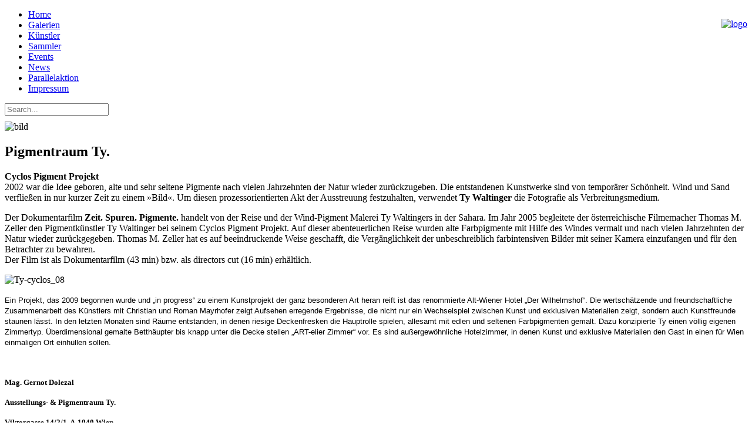

--- FILE ---
content_type: text/html; charset=utf-8
request_url: https://kunstsammler.at/galerien/12-pigmentraum-ty.html
body_size: 6205
content:
<!DOCTYPE html>
<html xmlns="http://www.w3.org/1999/xhtml" xml:lang="de-de" lang="de-de" dir="ltr">
<head>
	<? JHtml::_('bootstrap.framework');?>
<link rel="stylesheet" href="/templates/emb3/css/template_css.css" type="text/css"  />
<meta name="referrer" content="no-referrer">
	<meta name="viewport" content="width=device-width, initial-scale=1.0">
	<base href="https://kunstsammler.at/galerien/12-pigmentraum-ty.html" />
	<meta http-equiv="content-type" content="text/html; charset=utf-8" />
	<meta name="keywords" content="Contemporary Art Vienna, Kunst, Kunstsammler, Kunstsammlung, Kunstinvestor, Kunstinvestment, Artinvestor, Artinvestment, Sammler, Sammlung, Galerie, Wien" />
	<meta name="author" content="Hubert Thurnhofer" />
	<meta name="description" content="Kunstsammler – Kunstinvestoren – Contemporary Art -  Galerie der Kunstraum" />
	<meta name="generator" content="Joomla! - Open Source Content Management" />
	<title>Pigmentraum Ty.</title>
	<link href="/templates/emb3/favicon.ico" rel="shortcut icon" type="image/vnd.microsoft.icon" />
	<link href="https://kunstsammler.at/plugins/content/fastsocialshare/style/style.css" rel="stylesheet" type="text/css" />
	<link href="/modules/mod_rokajaxsearch/css/rokajaxsearch.css" rel="stylesheet" type="text/css" />
	<link href="/modules/mod_rokajaxsearch/themes/light/rokajaxsearch-theme.css" rel="stylesheet" type="text/css" />
	<link href="/plugins/system/gdpr/assets/css/cookieconsent.min.css" rel="stylesheet" type="text/css" />
	<script type="application/json" class="joomla-script-options new">{"csrf.token":"e8ad11fb8515702d2416927aa88b245e","system.paths":{"root":"","base":""}}</script>
	<script src="/media/jui/js/jquery.min.js?b56e3c72fe09bd940256406152581d66" type="text/javascript"></script>
	<script src="/media/jui/js/jquery-noconflict.js?b56e3c72fe09bd940256406152581d66" type="text/javascript"></script>
	<script src="/media/jui/js/jquery-migrate.min.js?b56e3c72fe09bd940256406152581d66" type="text/javascript"></script>
	<script src="/media/jui/js/bootstrap.min.js?b56e3c72fe09bd940256406152581d66" type="text/javascript"></script>
	<script src="/media/system/js/caption.js?b56e3c72fe09bd940256406152581d66" type="text/javascript"></script>
	<script src="/media/system/js/mootools-core.js?b56e3c72fe09bd940256406152581d66" type="text/javascript"></script>
	<script src="/media/system/js/core.js?b56e3c72fe09bd940256406152581d66" type="text/javascript"></script>
	<script src="/media/system/js/mootools-more.js?b56e3c72fe09bd940256406152581d66" type="text/javascript"></script>
	<script src="/modules/mod_rokajaxsearch/js/rokajaxsearch.js" type="text/javascript"></script>
	<script src="/plugins/system/gdpr/assets/js/cookieconsent.min.js" type="text/javascript" defer="defer"></script>
	<script src="/plugins/system/gdpr/assets/js/init.js" type="text/javascript" defer="defer"></script>
	<script type="text/javascript">
jQuery(function($){ initTooltips(); $("body").on("subform-row-add", initTooltips); function initTooltips (event, container) { container = container || document;$(container).find(".hasTooltip").tooltip({"html": true,"container": "body"});} });jQuery(window).on('load',  function() {
				new JCaption('img.caption');
			});window.addEvent((window.webkit) ? 'load' : 'domready', function() {
				window.rokajaxsearch = new RokAjaxSearch({
					'results': 'Results',
					'close': '',
					'websearch': 0,
					'blogsearch': 0,
					'imagesearch': 0,
					'videosearch': 0,
					'imagesize': 'MEDIUM',
					'safesearch': 'MODERATE',
					'search': 'Search...',
					'readmore': 'Read more...',
					'noresults': 'No results',
					'advsearch': 'Advanced search',
					'page': 'Page',
					'page_of': 'of',
					'searchlink': 'https://kunstsammler.at/index.php?option=com_search&amp;view=search&amp;tmpl=component',
					'advsearchlink': 'https://kunstsammler.at/index.php?option=com_search&amp;view=search',
					'uribase': 'https://kunstsammler.at/',
					'limit': '10',
					'perpage': '3',
					'ordering': 'newest',
					'phrase': 'any',
					'hidedivs': '',
					'includelink': 1,
					'viewall': 'View all results',
					'estimated': 'estimated',
					'showestimated': 1,
					'showpagination': 1,
					'showcategory': 1,
					'showreadmore': 1,
					'showdescription': 1
				});
			});var gdprConfigurationOptions = { complianceType: 'opt-in',
																		  blockJoomlaSessionCookie: 1,
																		  blockExternalCookiesDomains: 0,
																		  allowedCookies: '',
																		  autoAcceptOnNextPage: 0,
																		  revokable: 1,
																		  lawByCountry: 0,
																		  dismissOnScroll: 0,
																		  dismissOnTimeout: 0,
																		  containerSelector: 'body',
																		  toolbarLayout: 'basic',
																		  toolbarTheme: 'block',
																		  revocableToolbarTheme: 'basic',
																		  toolbarPosition: 'bottom',
																		  toolbarPositionmentType: 1,
																		  popupBackground: '#000000',
																		  popupText: '#ffffff',
																		  popupLink: '#ffffff',
																		  buttonBackground: '#ffffff',
																		  buttonBorder: '#ffffff',
																		  buttonText: '#000000',
																		  highlightBackground: '#333333',
																		  highlightBorder: '#ffffff',
																		  highlightText: '#ffffff',
																		  highlightDismissBackground: '#333333',
																	  	  highlightDismissBorder: '#ffffff',
																	 	  highlightDismissText: '#ffffff',
																		  hideRevokableButton: 0,
																		  headerText: 'Cookies und Datenschutz!',
																		  messageText: 'Diese Website verwendet Cookies um das beste Besuchererlebnis zu gewährleisten',
																		  denyMessageEnabled: 0, 
																		  denyMessage: 'You have declined cookies, to ensure the best experience on this website please consent the cookie usage.',
																		  dismissText: 'Interessiert mich nicht',
																		  allowText: 'Cookies erlauben',
																		  denyText: 'Keine Cookies verwenden',
																		  cookiePolicyLinkText: 'Cookie policy',
																		  cookiePolicyLink: 'index.php?option=com_content&view=article&id=503&Itemid=154',
																		  cookiePolicyRevocableTabText: 'Cookie policy',
																		  privacyPolicyLinkText: 'Datenschutzerklärung',
																		  privacyPolicyLink: 'index.php?option=com_content&view=article&id=503&Itemid=154',
																		  showLinks: 1,
																		  debugMode: 0
																		};
	</script>

	<!--[if lt IE 9]>
		<script src="/media/jui/js/html5.js"></script>
	<![endif]-->
</head>

<body>

<div id="container">
	<div id="redbox"></div>
      
  
  
  	<div id="logobox">
  		<p style="float: right"><a href="https://www.kunstsammler.at">
        <img  src="/images/logo.png" style="align: right" width="272" height="60" alt="logo"></a></p>
       </div>
    	<div id="left">
    		<!-- The class on the root UL tag was changed to match the Blueprint nav style -->
<ul class="joomla-nav menu">
<li class="item8"><a href="/" >Home</a></li><li id="current" class="selected item2"><a href="/galerien.html" >Galerien</a></li><li class="item7"><a href="http://www.kunstsammler.at/galerie" >Künstler</a></li><li class="item3"><a href="/sammler.html" >Sammler</a></li><li class="item4"><a href="/events.html" >Events</a></li><li class="item5"><a href="/news1.html" >News</a></li><li class="item129"><a href="/parallelaktion.html" >Parallelaktion</a></li><li class="item6"><a href="/impressum.html" >Impressum</a></li></ul><form name="rokajaxsearch" id="rokajaxsearch" class="light" action="https://kunstsammler.at/" method="get">
<div class="rokajaxsearch ">
	<div class="roksearch-wrapper">
		<input id="roksearch_search_str" name="searchword" type="text" class="inputbox roksearch_search_str" placeholder="Search..." />
	</div>
	<input type="hidden" name="searchphrase" value="any"/>
	<input type="hidden" name="limit" value="20" />
	<input type="hidden" name="ordering" value="newest" />
	<input type="hidden" name="view" value="search" />
	<input type="hidden" name="option" value="com_search" />
	
	
	<div id="roksearch_results"></div>
</div>
<div id="rokajaxsearch_tmp" style="visibility:hidden;display:none;"></div>
</form>

    		<p style="margin-top: 10px;"><img src="/images/stories/navibild1b.jpg" alt="bild" /></p>
    	</div>
    	<div id="content">
    	
        	<div class="item-page" itemscope itemtype="https://schema.org/Article">
	<meta itemprop="inLanguage" content="de-DE" />
	
		
			<div class="page-header">
					<h2 itemprop="headline">
				Pigmentraum Ty.			</h2>
									</div>
					
		
	
	
		
								<div itemprop="articleBody">
		<p><b><span style="color: black;">Cyclos Pigment Projekt</span></b><span style="color: black;"><br /> 2002 war die Idee geboren, alte und sehr seltene Pigmente nach vielen Jahrzehnten der Natur wieder zurückzugeben. Die entstandenen Kunstwerke sind von temporärer Schönheit. Wind und Sand verfließen in nur kurzer Zeit zu einem »Bild«. Um diesen prozessorientierten Akt der Ausstreuung festzuhalten, verwendet <strong>Ty Waltinger</strong> die Fotografie als Verbreitungsmedium. </span></p>
<p><span style="color: black;"></span></p>
<p><span style="color: black;">Der Dokumentarfilm&nbsp;<b>Zeit. Spuren. Pigmente. </b>handelt von der Reise und der Wind-Pigment Malerei Ty Waltingers in der Sahara. Im Jahr 2005 begleitete der österreichische Filmemacher Thomas M. Zeller den Pigmentkünstler Ty Waltinger bei seinem&nbsp;Cyclos Pigment Projekt. Auf dieser abenteuerlichen Reise wurden alte Farbpigmente mit Hilfe des Windes vermalt und nach vielen Jahrzehnten der Natur wieder zurückgegeben. Thomas M. Zeller hat es auf beeindruckende Weise geschafft, die Vergänglichkeit der unbeschreiblich farbintensiven Bilder mit seiner Kamera einzufangen und für den Betrachter zu bewahren. <br /> Der Film ist als Dokumentarfilm (43 min) bzw. als&nbsp;directors cut (16 min) erhältlich.</span></p>
<p><span style="color: black;"></span></p>
<img alt="Ty-cyclos_08" src="/images/stories/Ty-cyclos_08.jpg" height="344" width="500" /><br />
<p lang="de-DE"><span style="color: #000000; font-family: arial,helvetica,sans-serif; font-size: 10pt;" color="#800000"><span face="Arial, sans-serif"><span size="2">Ein Projekt, das 2009 begonnen wurde und „in progress“ zu einem Kunstprojekt der ganz besonderen Art heran reift ist das renommierte Alt-Wiener Hotel „Der Wilhelmshof“. Die wertschätzende und freundschaftliche Zusammenarbeit des Künstlers mit Christian und Roman Mayrhofer zeigt Aufsehen erregende Ergebnisse, die nicht nur ein Wechselspiel zwischen Kunst und exklusiven Materialien zeigt, sondern auch Kunstfreunde staunen lässt. In den letzten Monaten sind Räume entstanden, in denen riesige Deckenfresken die Hauptrolle spielen, allesamt mit edlen und seltenen Farbpigmenten gemalt. Dazu konzipierte Ty einen völlig eigenen Zimmertyp. Überdimensional gemalte Betthäupter bis knapp unter die Decke stellen „ART-elier Zimmer“ vor. Es sind außergewöhnliche Hotelzimmer, in denen Kunst und exklusive Materialien den Gast in einen für Wien einmaligen Ort einhüllen sollen. </span></span></span></p>
<p lang="de-DE"><span style="color: #800000;" color="#800000"><span style="font-family: Arial,sans-serif;" face="Arial, sans-serif"><span style="font-size: x-small;" size="2"><br /></span></span></span></p>
<p><span style="font-family: verdana,geneva; font-size: 10pt;"><b>Mag. Gernot Dolezal</b></span></p>
<p><span style="font-family: verdana,geneva; font-size: 10pt;"><b>Ausstellungs- &amp; Pigmentraum Ty. </b></span></p>
<p><span style="font-family: verdana,geneva; font-size: 10pt;"><b>Viktorgasse 14/2/1, </b><b>A-</b><b>1040 Wien </b></span></p>
<p><span style="font-family: verdana,geneva; font-size: 10pt;"><b>Tel: </b><b>+43-699-13841703, </b><b>Mail: </b><b><a href="https://www.upcmail.net/do/mail/message/mailto?to=ty%40pigmente.at"><span id="cloaka7fd7426d96ec70b9964aa2baadd9e03">Diese E-Mail-Adresse ist vor Spambots geschützt! Zur Anzeige muss JavaScript eingeschaltet sein!</span><script type='text/javascript'>
				document.getElementById('cloaka7fd7426d96ec70b9964aa2baadd9e03').innerHTML = '';
				var prefix = '&#109;a' + 'i&#108;' + '&#116;o';
				var path = 'hr' + 'ef' + '=';
				var addya7fd7426d96ec70b9964aa2baadd9e03 = 'ty' + '&#64;';
				addya7fd7426d96ec70b9964aa2baadd9e03 = addya7fd7426d96ec70b9964aa2baadd9e03 + 'p&#105;gm&#101;nt&#101;' + '&#46;' + '&#97;t';
				var addy_texta7fd7426d96ec70b9964aa2baadd9e03 = 'ty' + '&#64;' + 'p&#105;gm&#101;nt&#101;' + '&#46;' + '&#97;t';document.getElementById('cloaka7fd7426d96ec70b9964aa2baadd9e03').innerHTML += '<a ' + path + '\'' + prefix + ':' + addya7fd7426d96ec70b9964aa2baadd9e03 + '\'>'+addy_texta7fd7426d96ec70b9964aa2baadd9e03+'<\/a>';
		</script></a></b><b> </b></span></p>
<p><span style="font-family: verdana,geneva; font-size: 10pt;"><b><a href="http://www.pigmente.at/">www.pigmente.at</a></b></span><b><span style="font-size: 12pt; font-family: 'Times New Roman','serif';"> </span></b></p> <div class="fastsocialshare_container"><div class="fastsocialshare-share-fbl">    					<script>
							var loadAsyncDeferredFacebook = function() {
	                    		var d = document;
	                    		var s = 'script';
	                    		var id = 'facebook-jssdk';
				
								var js, fjs = d.getElementsByTagName(s)[0];
								if (d.getElementById(id)) return;
							  	js = d.createElement(s); js.id = id;
							  	js.src = "//connect.facebook.net/de_DE/all.js#xfbml=1";
							  	fjs.parentNode.insertBefore(js, fjs);
						  	};
					
						  	if (window.addEventListener)
								window.addEventListener("load", loadAsyncDeferredFacebook, false);
							else if (window.attachEvent)
								window.attachEvent("onload", loadAsyncDeferredFacebook);
							else
						  		window.onload = loadAsyncDeferredFacebook;
                    	</script>
				<div id="fb-root"></div>
                <fb:like
                href="https://kunstsammler.at/galerien/12-pigmentraum-ty.html"
                layout="button_count"
                width="100"
                colorscheme="light" action="like" ></fb:like></div>						<div id="fbshare_container" class="fastsocialshare-share-fbsh">
    					<a style="text-decoration:none; border-radius: 2px; padding:2px 5px; font-size:14px; background-color:#3B5998; color:#FFFFFF;" onclick="window.open('http://www.facebook.com/sharer/sharer.php?u=https://kunstsammler.at/galerien/12-pigmentraum-ty.html','fbshare','width=480,height=100')" href="#"><span style="text-decoration:none; font-weight:bold; font-size:14px;margin-right:4px;">f</span>Share</a>
						</div>						<div class="fastsocialshare-share-tw">
						<a href="https://twitter.com/share" class="twitter-share-button" data-text="Pigmentraum Ty." data-count="horizontal" data-via="" data-url="https://kunstsammler.at/galerien/12-pigmentraum-ty.html" data-lang="de">Tweet</a>
						</div>
						<script>
							var loadAsyncDeferredTwitter =  function() {
	            						var d = document;
	            						var s = 'script';
	            						var id = 'twitter-wjs';
					            		var js,fjs=d.getElementsByTagName(s)[0],p=/^http:/.test(d.location)?'http':'https';if(!d.getElementById(id)){
						        		js=d.createElement(s);js.id=id;js.src=p+'://platform.twitter.com/widgets.js';fjs.parentNode.insertBefore(js,fjs);}
					        		}
						
							if (window.addEventListener)
								window.addEventListener("load", loadAsyncDeferredTwitter, false);
							else if (window.attachEvent)
								window.attachEvent("onload", loadAsyncDeferredTwitter);
							else
								window.onload = loadAsyncDeferredTwitter;
						</script>						<div class="fastsocialshare-share-gone">
						<script type="text/javascript">
							 window.___gcfg = {
						        lang: 'de'
						      };
							var loadAsyncDeferredGooglePlus =  function() {
								var po = document.createElement('script'); 
								po.type = 'text/javascript'; 
								po.async = true;
								po.src = 'https://apis.google.com/js/plusone.js';
								po.innerHTML =  {lang: 'de'};
								var s = document.getElementsByTagName('script')[0]; 
								s.parentNode.insertBefore(po, s);
							};
			
							 if (window.addEventListener)
							  window.addEventListener("load", loadAsyncDeferredGooglePlus, false);
							else if (window.attachEvent)
							  window.attachEvent("onload", loadAsyncDeferredGooglePlus);
							else
							  window.onload = loadAsyncDeferredGooglePlus;
						</script>
						<div class='g-plusone' data-size='medium' ></div>
						<div class='g-plus' ></div>
						</div><div class="fastsocialshare_clearer"></div></div>	</div>

	
	<ul class="pager pagenav">
	<li class="previous">
		<a class="hasTooltip" title="Palastgalerie " aria-label="Previous article: Palastgalerie " href="/galerien/210-palastgalerie.html" rel="prev">
			<span class="icon-chevron-left" aria-hidden="true"></span> <span aria-hidden="true">Zurück</span>		</a>
	</li>
	<li class="next">
		<a class="hasTooltip" title="State of Art Gallery" aria-label="Next article: State of Art Gallery" href="/galerien/11-state-of-art-gallery.html" rel="next">
			<span aria-hidden="true">Weiter</span> <span class="icon-chevron-right" aria-hidden="true"></span>		</a>
	</li>
</ul>
							</div>

        	
        	<? $opt = JRequest::getVar('view');
        		$view = JRequest::getVar('option');
        		$md = JRequest::getVar('Itemid');
        	if (($opt == "category") OR ($view =='com_jfusion') OR ($md == '8') OR ($view == '27') OR ($md == '28')): ?>
        	
        	<? endif;  ?>
        </div>
       
</div>
<div style="position: fixed; bottom: 0; width: 100%"> </div>
<div style="position: fixed; margin-left: 870px;   min-height: 120px; background: #fff; margin-top: 78px; "><p><a href="https://oe1.orf.at/ugcsubmission/view/8fc83ab5-b08e-4dee-b4b5-059ff1ea17a2/Solidaritaet-sollte-zu-Hause-beginnen" target="_blank" rel="noopener"><img src="/images/Banner_2023_1.jpg" alt="Banner 2023 1" /></a></p></div>

<script type="text/javascript">
	
	(function(i,s,o,g,r,a,m){i['GoogleAnalyticsObject']=r;i[r]=i[r]||function(){
(i[r].q=i[r].q||[]).push(arguments)},i[r].l=1*new Date();a=s.createElement(o),
m=s.getElementsByTagName(o)[0];a.async=1;a.src=g;m.parentNode.insertBefore(a,m)
})(window,document,'script','https://www.google-analytics.com/analytics.js','ga');
ga('create', 'UA-22928036-2', 'auto');
ga('require', 'displayfeatures');
ga('require', 'linkid', 'linkid.js');
ga('set', 'anonymizeIp', true);
ga('send', 'pageview');
	
	
	
	


</script>
</body>

</html>


--- FILE ---
content_type: text/html; charset=utf-8
request_url: https://accounts.google.com/o/oauth2/postmessageRelay?parent=https%3A%2F%2Fkunstsammler.at&jsh=m%3B%2F_%2Fscs%2Fabc-static%2F_%2Fjs%2Fk%3Dgapi.lb.en.2kN9-TZiXrM.O%2Fd%3D1%2Frs%3DAHpOoo_B4hu0FeWRuWHfxnZ3V0WubwN7Qw%2Fm%3D__features__
body_size: 160
content:
<!DOCTYPE html><html><head><title></title><meta http-equiv="content-type" content="text/html; charset=utf-8"><meta http-equiv="X-UA-Compatible" content="IE=edge"><meta name="viewport" content="width=device-width, initial-scale=1, minimum-scale=1, maximum-scale=1, user-scalable=0"><script src='https://ssl.gstatic.com/accounts/o/2580342461-postmessagerelay.js' nonce="8CkBMPO11xuDDOc2blpw4w"></script></head><body><script type="text/javascript" src="https://apis.google.com/js/rpc:shindig_random.js?onload=init" nonce="8CkBMPO11xuDDOc2blpw4w"></script></body></html>